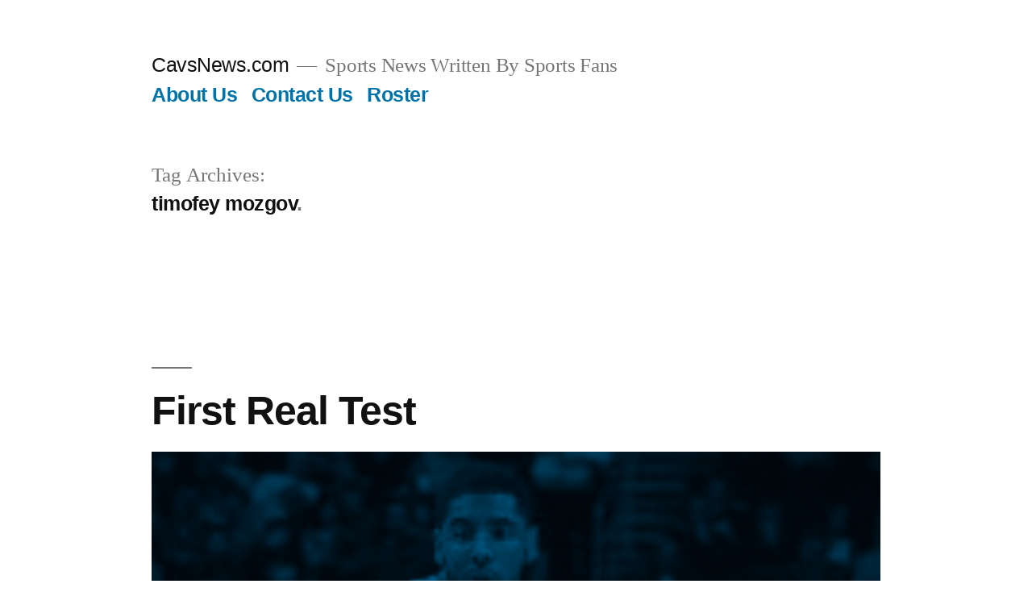

--- FILE ---
content_type: text/html; charset=UTF-8
request_url: http://www.cavsnews.com/tag/timofey-mozgov/
body_size: 5705
content:
<!doctype html>
<html lang="en-US">
<head>
	<meta charset="UTF-8" />
	<meta name="viewport" content="width=device-width, initial-scale=1" />
	<link rel="profile" href="https://gmpg.org/xfn/11" />
	<title>timofey mozgov &#8211; CavsNews.com</title>
<meta name='robots' content='max-image-preview:large' />
<link rel='dns-prefetch' href='//s.w.org' />
<link rel="alternate" type="application/rss+xml" title="CavsNews.com &raquo; Feed" href="http://www.cavsnews.com/feed/" />
<link rel="alternate" type="application/rss+xml" title="CavsNews.com &raquo; Comments Feed" href="http://www.cavsnews.com/comments/feed/" />
<link rel="alternate" type="application/rss+xml" title="CavsNews.com &raquo; timofey mozgov Tag Feed" href="http://www.cavsnews.com/tag/timofey-mozgov/feed/" />
		<script type="text/javascript">
			window._wpemojiSettings = {"baseUrl":"https:\/\/s.w.org\/images\/core\/emoji\/13.0.1\/72x72\/","ext":".png","svgUrl":"https:\/\/s.w.org\/images\/core\/emoji\/13.0.1\/svg\/","svgExt":".svg","source":{"concatemoji":"http:\/\/www.cavsnews.com\/wp-includes\/js\/wp-emoji-release.min.js?ver=5.7.14"}};
			!function(e,a,t){var n,r,o,i=a.createElement("canvas"),p=i.getContext&&i.getContext("2d");function s(e,t){var a=String.fromCharCode;p.clearRect(0,0,i.width,i.height),p.fillText(a.apply(this,e),0,0);e=i.toDataURL();return p.clearRect(0,0,i.width,i.height),p.fillText(a.apply(this,t),0,0),e===i.toDataURL()}function c(e){var t=a.createElement("script");t.src=e,t.defer=t.type="text/javascript",a.getElementsByTagName("head")[0].appendChild(t)}for(o=Array("flag","emoji"),t.supports={everything:!0,everythingExceptFlag:!0},r=0;r<o.length;r++)t.supports[o[r]]=function(e){if(!p||!p.fillText)return!1;switch(p.textBaseline="top",p.font="600 32px Arial",e){case"flag":return s([127987,65039,8205,9895,65039],[127987,65039,8203,9895,65039])?!1:!s([55356,56826,55356,56819],[55356,56826,8203,55356,56819])&&!s([55356,57332,56128,56423,56128,56418,56128,56421,56128,56430,56128,56423,56128,56447],[55356,57332,8203,56128,56423,8203,56128,56418,8203,56128,56421,8203,56128,56430,8203,56128,56423,8203,56128,56447]);case"emoji":return!s([55357,56424,8205,55356,57212],[55357,56424,8203,55356,57212])}return!1}(o[r]),t.supports.everything=t.supports.everything&&t.supports[o[r]],"flag"!==o[r]&&(t.supports.everythingExceptFlag=t.supports.everythingExceptFlag&&t.supports[o[r]]);t.supports.everythingExceptFlag=t.supports.everythingExceptFlag&&!t.supports.flag,t.DOMReady=!1,t.readyCallback=function(){t.DOMReady=!0},t.supports.everything||(n=function(){t.readyCallback()},a.addEventListener?(a.addEventListener("DOMContentLoaded",n,!1),e.addEventListener("load",n,!1)):(e.attachEvent("onload",n),a.attachEvent("onreadystatechange",function(){"complete"===a.readyState&&t.readyCallback()})),(n=t.source||{}).concatemoji?c(n.concatemoji):n.wpemoji&&n.twemoji&&(c(n.twemoji),c(n.wpemoji)))}(window,document,window._wpemojiSettings);
		</script>
		<style type="text/css">
img.wp-smiley,
img.emoji {
	display: inline !important;
	border: none !important;
	box-shadow: none !important;
	height: 1em !important;
	width: 1em !important;
	margin: 0 .07em !important;
	vertical-align: -0.1em !important;
	background: none !important;
	padding: 0 !important;
}
</style>
	<link rel='stylesheet' id='litespeed-cache-dummy-css'  href='http://www.cavsnews.com/wp-content/plugins/litespeed-cache/assets/css/litespeed-dummy.css?ver=5.7.14' type='text/css' media='all' />
<link rel='stylesheet' id='wp-block-library-css'  href='http://www.cavsnews.com/wp-includes/css/dist/block-library/style.min.css?ver=5.7.14' type='text/css' media='all' />
<link rel='stylesheet' id='wp-block-library-theme-css'  href='http://www.cavsnews.com/wp-includes/css/dist/block-library/theme.min.css?ver=5.7.14' type='text/css' media='all' />
<link rel='stylesheet' id='wp-polls-css'  href='http://www.cavsnews.com/wp-content/plugins/wp-polls/polls-css.css?ver=2.77.3' type='text/css' media='all' />
<style id='wp-polls-inline-css' type='text/css'>
.wp-polls .pollbar {
	margin: 1px;
	font-size: 8px;
	line-height: 10px;
	height: 10px;
	background: #0066cc;
	border: 1px solid #;
}

</style>
<link rel='stylesheet' id='twentynineteen-style-css'  href='http://www.cavsnews.com/wp-content/themes/JustMag/style.css?ver=1.4' type='text/css' media='all' />
<link rel='stylesheet' id='twentynineteen-print-style-css'  href='http://www.cavsnews.com/wp-content/themes/JustMag/print.css?ver=1.4' type='text/css' media='print' />
<script type='text/javascript' src='http://www.cavsnews.com/wp-includes/js/jquery/jquery.min.js?ver=3.5.1' id='jquery-core-js'></script>
<script type='text/javascript' src='http://www.cavsnews.com/wp-includes/js/jquery/jquery-migrate.min.js?ver=3.3.2' id='jquery-migrate-js'></script>
<script type='text/javascript' id='jquery-js-after'>
jQuery(document).ready(function() {
	jQuery(".c8a31fd5246f8c896bac0cbf03b42970").click(function() {
		jQuery.post(
			"http://www.cavsnews.com/wp-admin/admin-ajax.php", {
				"action": "quick_adsense_onpost_ad_click",
				"quick_adsense_onpost_ad_index": jQuery(this).attr("data-index"),
				"quick_adsense_nonce": "3af0bc5aeb",
			}, function(response) { }
		);
	});
});
</script>
<link rel="https://api.w.org/" href="http://www.cavsnews.com/wp-json/" /><link rel="alternate" type="application/json" href="http://www.cavsnews.com/wp-json/wp/v2/tags/1030" /><link rel="EditURI" type="application/rsd+xml" title="RSD" href="http://www.cavsnews.com/xmlrpc.php?rsd" />
<link rel="wlwmanifest" type="application/wlwmanifest+xml" href="http://www.cavsnews.com/wp-includes/wlwmanifest.xml" /> 
<meta name="generator" content="WordPress 5.7.14" />

<!-- Dynamic Widgets by QURL loaded - http://www.dynamic-widgets.com //-->
<!-- Clicky Web Analytics - https://clicky.com, WordPress Plugin by Yoast - https://yoast.com/wordpress/plugins/clicky/ --><script type='text/javascript'>
	function clicky_gc(name) {
		var ca = document.cookie.split(';');
		for (var i in ca) {
			if (ca[i].indexOf(name + '=') != -1) {
				return decodeURIComponent(ca[i].split('=')[1]);
			}
		}
		return '';
	}
	var username_check = clicky_gc('"comment_author_c8a31fd5246f8c896bac0cbf03b42970"');
	if (username_check) var clicky_custom_session = {username: username_check};
</script>
<script>
	
	var clicky_site_ids = clicky_site_ids || [];
	clicky_site_ids.push("100772953");
</script>
<script async src="//static.getclicky.com/js"></script></head>

<body class="archive tag tag-timofey-mozgov tag-1030 wp-embed-responsive hfeed image-filters-enabled">
<div id="page" class="site">
	<a class="skip-link screen-reader-text" href="#content">Skip to content</a>

		<header id="masthead" class="site-header">

			<div class="site-branding-container">
				<div class="site-branding">

								<p class="site-title"><a href="http://www.cavsnews.com/" rel="home">CavsNews.com</a></p>
			
				<p class="site-description">
				Sports News Written By Sports Fans			</p>
				<nav id="site-navigation" class="main-navigation" aria-label="Top Menu">
			<div class="menu-footer-container"><ul id="menu-footer" class="main-menu"><li id="menu-item-3056" class="menu-item menu-item-type-post_type menu-item-object-page menu-item-3056"><a href="http://www.cavsnews.com/about-us/">About Us</a></li>
<li id="menu-item-3057" class="menu-item menu-item-type-post_type menu-item-object-page menu-item-3057"><a href="http://www.cavsnews.com/contact-us/">Contact Us</a></li>
<li id="menu-item-3059" class="menu-item menu-item-type-post_type menu-item-object-page menu-item-3059"><a href="http://www.cavsnews.com/roster/">Roster</a></li>
</ul></div><div class="main-menu-more"><ul class="main-menu"><li class="menu-item menu-item-has-children"><button class="submenu-expand main-menu-more-toggle is-empty" tabindex="-1" aria-label="More" aria-haspopup="true" aria-expanded="false"><span class="screen-reader-text">More</span><svg class="svg-icon" width="24" height="24" aria-hidden="true" role="img" focusable="false" width="24" height="24" xmlns="http://www.w3.org/2000/svg"><g fill="none" fill-rule="evenodd"><path d="M0 0h24v24H0z"/><path fill="currentColor" fill-rule="nonzero" d="M12 2c5.52 0 10 4.48 10 10s-4.48 10-10 10S2 17.52 2 12 6.48 2 12 2zM6 14a2 2 0 1 0 0-4 2 2 0 0 0 0 4zm6 0a2 2 0 1 0 0-4 2 2 0 0 0 0 4zm6 0a2 2 0 1 0 0-4 2 2 0 0 0 0 4z"/></g></svg></button><ul class="sub-menu hidden-links"><li id="menu-item--1" class="mobile-parent-nav-menu-item menu-item--1"><button class="menu-item-link-return"><svg class="svg-icon" width="24" height="24" aria-hidden="true" role="img" focusable="false" viewBox="0 0 24 24" version="1.1" xmlns="http://www.w3.org/2000/svg" xmlns:xlink="http://www.w3.org/1999/xlink"><path d="M15.41 7.41L14 6l-6 6 6 6 1.41-1.41L10.83 12z"></path><path d="M0 0h24v24H0z" fill="none"></path></svg>Back</button></li></ul></li></ul></div>		</nav><!-- #site-navigation -->
		</div><!-- .site-branding -->
			</div><!-- .site-branding-container -->

					</header><!-- #masthead -->

	<div id="content" class="site-content">

	<section id="primary" class="content-area">
		<main id="main" class="site-main">

		
			<header class="page-header">
				<h1 class="page-title">Tag Archives: <span class="page-description">timofey mozgov</span></h1>			</header><!-- .page-header -->

			
<article id="post-4024" class="post-4024 post type-post status-publish format-standard has-post-thumbnail hentry category-cavaliers_news tag-cavaliers-schedule tag-cavsnews tag-kevin-love tag-kyrie-irving tag-timofey-mozgov entry">
	<header class="entry-header">
		<h2 class="entry-title"><a href="http://www.cavsnews.com/first-real-test/" rel="bookmark">First Real Test</a></h2>	</header><!-- .entry-header -->

	
		<figure class="post-thumbnail">
			<a class="post-thumbnail-inner" href="http://www.cavsnews.com/first-real-test/" aria-hidden="true" tabindex="-1">
				<img width="188" height="125" src="http://www.cavsnews.com/wp-content/uploads/2016/01/Kyrie-Irving-is-Back.jpg" class="attachment-post-thumbnail size-post-thumbnail wp-post-image" alt="Kyrie Irving is Back" loading="lazy" sizes="(max-width: 34.9rem) calc(100vw - 2rem), (max-width: 53rem) calc(8 * (100vw / 12)), (min-width: 53rem) calc(6 * (100vw / 12)), 100vw" />			</a>
		</figure>

			
	<div class="entry-content">
		<p>After getting the starters back, changing the line-up and playing the 7th easiest schedule in NBA so far, January will be a good time to see where the Cavs truly stand this season. So far, Cleveland managed to pile up enough victories to lead the improving Eastern Conference. Considering the missing players, Mozgov coming back [&hellip;]</p>
	</div><!-- .entry-content -->

	<footer class="entry-footer">
		<span class="byline"><svg class="svg-icon" width="16" height="16" aria-hidden="true" role="img" focusable="false" viewBox="0 0 24 24" version="1.1" xmlns="http://www.w3.org/2000/svg" xmlns:xlink="http://www.w3.org/1999/xlink"><path d="M12 12c2.21 0 4-1.79 4-4s-1.79-4-4-4-4 1.79-4 4 1.79 4 4 4zm0 2c-2.67 0-8 1.34-8 4v2h16v-2c0-2.66-5.33-4-8-4z"></path><path d="M0 0h24v24H0z" fill="none"></path></svg><span class="screen-reader-text">Posted by</span><span class="author vcard"><a class="url fn n" href="http://www.cavsnews.com/author/administrator/">Luke Ross</a></span></span><span class="posted-on"><svg class="svg-icon" width="16" height="16" aria-hidden="true" role="img" focusable="false" xmlns="http://www.w3.org/2000/svg" viewBox="0 0 24 24"><defs><path id="a" d="M0 0h24v24H0V0z"></path></defs><clipPath id="b"><use xlink:href="#a" overflow="visible"></use></clipPath><path clip-path="url(#b)" d="M12 2C6.5 2 2 6.5 2 12s4.5 10 10 10 10-4.5 10-10S17.5 2 12 2zm4.2 14.2L11 13V7h1.5v5.2l4.5 2.7-.8 1.3z"></path></svg><a href="http://www.cavsnews.com/first-real-test/" rel="bookmark"><time class="entry-date published" datetime="2016-01-07T08:17:10-04:00">January 7, 2016</time><time class="updated" datetime="2016-01-11T08:56:13-04:00">January 11, 2016</time></a></span><span class="cat-links"><svg class="svg-icon" width="16" height="16" aria-hidden="true" role="img" focusable="false" xmlns="http://www.w3.org/2000/svg" viewBox="0 0 24 24"><path d="M10 4H4c-1.1 0-1.99.9-1.99 2L2 18c0 1.1.9 2 2 2h16c1.1 0 2-.9 2-2V8c0-1.1-.9-2-2-2h-8l-2-2z"></path><path d="M0 0h24v24H0z" fill="none"></path></svg><span class="screen-reader-text">Posted in</span><a href="http://www.cavsnews.com/category/cavaliers_news/" rel="category tag">Cavaliers News</a></span><span class="tags-links"><svg class="svg-icon" width="16" height="16" aria-hidden="true" role="img" focusable="false" xmlns="http://www.w3.org/2000/svg" viewBox="0 0 24 24"><path d="M21.41 11.58l-9-9C12.05 2.22 11.55 2 11 2H4c-1.1 0-2 .9-2 2v7c0 .55.22 1.05.59 1.42l9 9c.36.36.86.58 1.41.58.55 0 1.05-.22 1.41-.59l7-7c.37-.36.59-.86.59-1.41 0-.55-.23-1.06-.59-1.42zM5.5 7C4.67 7 4 6.33 4 5.5S4.67 4 5.5 4 7 4.67 7 5.5 6.33 7 5.5 7z"></path><path d="M0 0h24v24H0z" fill="none"></path></svg><span class="screen-reader-text">Tags: </span><a href="http://www.cavsnews.com/tag/cavaliers-schedule/" rel="tag">Cavaliers Schedule</a>, <a href="http://www.cavsnews.com/tag/cavsnews/" rel="tag">CavsNews</a>, <a href="http://www.cavsnews.com/tag/kevin-love/" rel="tag">Kevin Love</a>, <a href="http://www.cavsnews.com/tag/kyrie-irving/" rel="tag">kyrie irving</a>, <a href="http://www.cavsnews.com/tag/timofey-mozgov/" rel="tag">timofey mozgov</a></span>	</footer><!-- .entry-footer -->
</article><!-- #post-4024 -->
		</main><!-- #main -->
	</section><!-- #primary -->


	</div><!-- #content -->

	<footer id="colophon" class="site-footer">
				<div class="site-info">
										<a class="site-name" href="http://www.cavsnews.com/" rel="home">CavsNews.com</a>,
						<a href="https://wordpress.org/" class="imprint">
				Proudly powered by WordPress.			</a>
								</div><!-- .site-info -->
	</footer><!-- #colophon -->

</div><!-- #page -->

<script type='text/javascript' id='wp-polls-js-extra'>
/* <![CDATA[ */
var pollsL10n = {"ajax_url":"http:\/\/www.cavsnews.com\/wp-admin\/admin-ajax.php","text_wait":"Your last request is still being processed. Please wait a while ...","text_valid":"Please choose a valid poll answer.","text_multiple":"Maximum number of choices allowed: ","show_loading":"1","show_fading":"1"};
/* ]]> */
</script>
<script type='text/javascript' src='http://www.cavsnews.com/wp-content/plugins/wp-polls/polls-js.js?ver=2.77.3' id='wp-polls-js'></script>
<script type='text/javascript' src='http://www.cavsnews.com/wp-content/themes/JustMag/js/priority-menu.js?ver=1.1' id='twentynineteen-priority-menu-js'></script>
<script type='text/javascript' src='http://www.cavsnews.com/wp-content/themes/JustMag/js/touch-keyboard-navigation.js?ver=1.1' id='twentynineteen-touch-navigation-js'></script>
<script type='text/javascript' src='http://www.cavsnews.com/wp-includes/js/wp-embed.min.js?ver=5.7.14' id='wp-embed-js'></script>
	<script>
	/(trident|msie)/i.test(navigator.userAgent)&&document.getElementById&&window.addEventListener&&window.addEventListener("hashchange",function(){var t,e=location.hash.substring(1);/^[A-z0-9_-]+$/.test(e)&&(t=document.getElementById(e))&&(/^(?:a|select|input|button|textarea)$/i.test(t.tagName)||(t.tabIndex=-1),t.focus())},!1);
	</script>
	
</body>
</html>


<!-- Page cached by LiteSpeed Cache 7.7 on 2026-01-28 01:20:48 -->